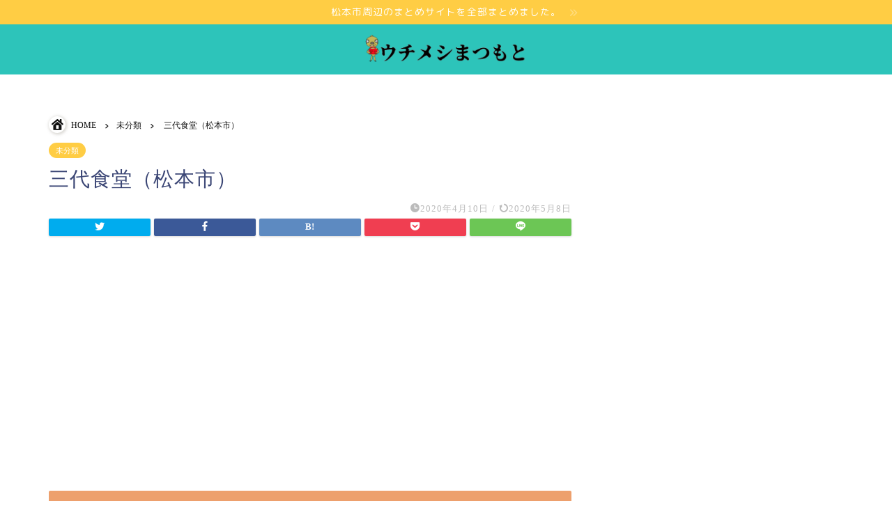

--- FILE ---
content_type: text/html; charset=utf-8
request_url: https://www.google.com/recaptcha/api2/aframe
body_size: 268
content:
<!DOCTYPE HTML><html><head><meta http-equiv="content-type" content="text/html; charset=UTF-8"></head><body><script nonce="9nvoJcTK-038WRLkC8oRgQ">/** Anti-fraud and anti-abuse applications only. See google.com/recaptcha */ try{var clients={'sodar':'https://pagead2.googlesyndication.com/pagead/sodar?'};window.addEventListener("message",function(a){try{if(a.source===window.parent){var b=JSON.parse(a.data);var c=clients[b['id']];if(c){var d=document.createElement('img');d.src=c+b['params']+'&rc='+(localStorage.getItem("rc::a")?sessionStorage.getItem("rc::b"):"");window.document.body.appendChild(d);sessionStorage.setItem("rc::e",parseInt(sessionStorage.getItem("rc::e")||0)+1);localStorage.setItem("rc::h",'1769168683721');}}}catch(b){}});window.parent.postMessage("_grecaptcha_ready", "*");}catch(b){}</script></body></html>